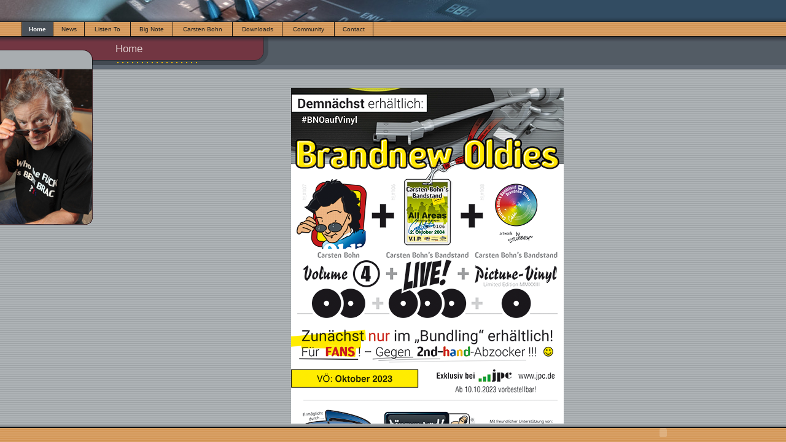

--- FILE ---
content_type: text/html
request_url: https://bignote.de/
body_size: 359
content:
<!DOCTYPE html PUBLIC "-//W3C//DTD HTML 4.01 Transitional//EN">

<html>

<head>
<meta http-equiv="content-type" content="text/html;charset=ISO-8859-1">
<title>Welcome To Carsten Bohn</title>
</head>

<frameset rows="113,*,30" framespacing="0" frameborder="0" border=0>

    <frame name="top" frameborder="0" border=0 scrolling=no noresize marginwidth="0" marginheight="0" src="top_home.php">

    <frameset cols="151,*" framespacing="0" frameborder="0" border=0>
        <frame name="navi" frameborder="0" border=0 scrolling=no noresize marginwidth="0" marginheight="0" src="home_navi.php">
        <frame name="content" frameborder="0" border=0 scrolling=auto noresize marginwidth="0" marginheight="0" src="home_content.php">
    </frameset>

    <frame name="bottom" frameborder="0" border=0 scrolling=no noresize marginwidth="0" marginheight="0" src="bottom.php">
<noframes>

    <body>
        <p>Ihr Browser unterst&uuml;tzt leider keine Frames. Bitte laden Sie sich die neueste Browsergeneration herunter.</p>
    </body>

</noframes>

</frameset>

</html>


--- FILE ---
content_type: text/html
request_url: https://bignote.de/top_home.php
body_size: 1388
content:
<!DOCTYPE html PUBLIC "-//W3C//DTD HTML 4.01 Transitional//EN">
<html>
<head>
<meta http-equiv="content-type" content="text/html;charset=iso-8859-1">
<title>Carsten Bohn Navigation</title>
<link href="topstyles.css" rel=stylesheet type=text/css>

    <SCRIPT LANGUAGE="JavaScript" TYPE="TEXT/JAVASCRIPT">
    <!--
    if (navigator.appVersion.indexOf('Win') >= 0) {
       CSS = 'winstyles.css';
       document.write('<LINK REL="STYLESHEET" TYPE="TEXT/CSS" HREF="'+CSS+'">\n');
    }

    //-->
    </SCRIPT>

<script language="JavaScript">
<!--
    function SetFrames(URL0,F0,URL1,F1,URL2,F2)
    {
        top.frames[F0].location.href=URL0;
        top.frames[F1].location.href=URL1;
        top.frames[F2].location.href=URL2;
    }

    function show(divID) {
        if (document.layers && document.layers[divID] != null)
        document.layers[divID].visibility = 'visible';
        else if (document.all)
        document.all[divID].style.visibility = 'visible';
        else if (document.getElementByID)
        document.getElementById(''+divID+'').innerHTML=html
        document.getElementById(''+divID+'').style.visibility = 'visible';
    }

    function hide(divID) {
        if (document.layers && document.layers[divID] != null)
        document.layers[divID].visibility = 'hidden';
        else if (document.all)
        document.all[divID].style.visibility = 'hidden';
        else if (document.getElementById)
        document.getElementById(''+divID+'').style.visibility = 'hidden';
    }

    function zeigforum ()
    {
        SetFrames ('top_community.php',0,'community_navi.php',1,'forum.php',2);
    }
//-->
</script>

</head>

<body class="navibody" >

<table id="navigation" border="0" width="798" cellspacing="0" cellpadding="0">

<tr>
    <td colspan="21"><img src="images/topimage.jpg" width="798" height="35" border="0"></td>
</tr>

<tr>
    <td class="navbut" width="35"><img src="images/px.gif" width="35" height="25" border="0"></td>

    <td class="navsep" width="1"><img src="images/px.gif" width="1" height="25" border="0"></td>
    <td class="navact" width="50" align="center">Home</td>

    <td class="navsep" width="1"><img src="images/px.gif" width="1" height="25" border="0"></td>
    <td class="navbut" width="50" align="center"><a href="javascript:SetFrames('top_news.php',0,'news_navi.php',1,'news_content.php',2);" onMouseover="hide('home');show('news');" onMouseout="hide('news');show('home');">News</a></td>

    <td class="navsep" width="1"><img src="images/px.gif" width="1" height="25" border="0"></td>
    <td class="navbut" width="74" align="center"><a href="top_listento.php" target="top" target="flashplayer" onClick="open('mp3/flashplayer.php','flashplayer','width=600,height=300');return true;" onMouseover="hide('home');show('listento');" onMouseout="hide('listento');show('home');">Listen To</a></td>

    <td class="navsep" width="1"><img src="images/px.gif" width="1" height="25" border="0"></td>
    <td class="navbut" width="68" align="center"><a href="javascript:SetFrames('top_bignote.php',0,'bignote_navi.php',1,'bignote_content.php',2);" onMouseover="hide('home');show('bignote');" onMouseout="hide('bignote');show('home');">Big Note</a></td>

    <td class="navsep" width="1"><img src="images/px.gif" width="1" height="25" border="0"></td>
    <td class="navbut" width="96" align="center"><a href="javascript:SetFrames('top_cbohn.php',0,'cbohn_navi.php',1,'cbohn_content.php',2);" onMouseover="hide('home');show('cbohn');" onMouseout="hide('cbohn');show('home');">Carsten Bohn</a></td>

    <td class="navsep" width="1"><img src="images/px.gif" width="1" height="25" border="0"></td>
    <td class="navbut" width="80" align="center"><a href="javascript:SetFrames('top_downloads.php',0,'downloads_navi.php',1,'downloads_content.php',2);" onMouseover="hide('home');show('downloads');" onMouseout="hide('downloads');show('home');">Downloads</a></td>

    <td class="navsep" width="1"><img src="images/px.gif" width="1" height="25" border="0"></td>
    <td class="navbut" width="84" align="center"><a href="javascript:SetFrames('top_community.php',0,'community_navi.php',1,'forum.php',2);" onMouseover="hide('home');show('community');" onMouseout="hide('community');show('home');">Community</a></td>

    <td class="navsep" width="1"><img src="images/px.gif" width="1" height="25" border="0"></td>
    <td class="navbut" width="62" align="center"><a href="javascript:SetFrames('top_contact.php',0,'contact_navi.php',1,'contact_content.php',2);" onMouseover="hide('home');show('contact');" onMouseout="hide('contact');show('home');">Contact</a></td>



    <td class="navsep" width="1"><img src="images/px.gif" width="1" height="25" border="0"></td>
    <td class="navbut" width="143"><img src="images/px.gif" width="147" height="25" border="0"></td>
</tr>

<tr>
    <td colspan="21"><img src="images/topimage2.gif" width="798" height="53" border="0"></td>
</tr>

</table>

<div ID="home" style="position:absolute; visibility:show; left:188px; top:70px; width:150px; height:35px; border:0px;">Home</div>
<div ID="news" style="position:absolute; visibility:hidden; left:188px; top:70px; width:150px; height:35px; border:0px;">News</div>
<div ID="listento" style="position:absolute; visibility:hidden; left:188px; top:70px; width:150px; height:35px; border:0px;">Listen To</div>
<div ID="bignote" style="position:absolute; visibility:hidden; left:188px; top:70px; width:150px; height:35px; border:0px;">Big Note</div>
<div ID="cbohn" style="position:absolute; visibility:hidden; left:188px; top:70px; width:150px; height:35px; border:0px;">Carsten Bohn</div>
<div ID="downloads" style="position:absolute; visibility:hidden; left:188px; top:70px; width:150px; height:35px; border:0px;">Downloads</div>
<div ID="community" style="position:absolute; visibility:hidden; left:188px; top:70px; width:150px; height:35px; border:0px;">Community</div>
<div ID="contact" style="position:absolute; visibility:hidden; left:188px; top:70px; width:150px; height:35px; border:0px;">Contact</div>


</body>

</html>


--- FILE ---
content_type: text/html
request_url: https://bignote.de/home_navi.php
body_size: 356
content:
<HTML>
<HEAD>
<TITLE>Welcome to Carsten Bohn</TITLE>
<META HTTP-EQUIV="Content-Type" CONTENT="text/html; charset=iso-8859-1">
<link href="navistyles.css" rel=stylesheet type=text/css>
<script language="JavaScript">

<!--
 function ZweiFrames(URL1,F1,URL2,F2)
 {
  top.frames[F1].location.href=URL1;
  top.frames[F2].location.href=URL2;
 }
//-->

</script>
</HEAD>
<BODY class="global">
        <table width="151" border="0" cellspacing="0" cellpadding="0">
            <tr>
                <td width="151"><img src="images/startpic.png" alt="" height="253" width="151" border="0"></td>
            </tr>
        </table>
    </BODY>
</HTML>


--- FILE ---
content_type: text/html
request_url: https://bignote.de/home_content.php
body_size: 3003
content:
<!DOCTYPE HTML PUBLIC "-//W3C//DTD HTML 4.0 Transitional//EN">
<html>
<head>

  <meta http-equiv="content-type" content="text/html;charset=iso-8859-1">
  <title>Carsten Bohn</title>


  <link rel="stylesheet" type="text/CSS" href="styles.css">

<!--  <script language="JavaScript1.2">
/*
Cross browser Marquee script- ï¿½ Dynamic Drive (www.dynamicdrive.com)
For full source code, 100's more DHTML scripts, and Terms Of Use, visit http://www.dynamicdrive.com
Credit MUST stay intact
*/
//Specify the marquee's width (in pixels)
var marqueewidth=500
//Specify the marquee's height
var marqueeheight=20
//Specify the marquee's marquee speed (larger is faster 1-10)
var marqueespeed=2
//configure background color:
var marqueebgcolor=""
//Pause marquee onMousever (0=no. 1=yes)?
var pauseit=1
//Specify the marquee's content (don't delete <nobr> tag)
//Keep all content on ONE line, and backslash any single quotations (ie: that\'s great):
var marqueecontent='<nobr><b>+ + + <a href="news.php" target="_parent">LIVE Konzert von Carsten Bohn am 31.10.2009 um 23.59 Uhr im DELPHI Showpalast Hamburg</a> + + + <a href="news.php" target="_parent">Brandnew Oldies 3 erscheint im November</a> + + + </nobr>'
////NO NEED TO EDIT BELOW THIS LINE////////////
marqueespeed=(document.all)? marqueespeed : Math.max(1, marqueespeed-1) //slow speed down by 1 for NS
var copyspeed=marqueespeed
var pausespeed=(pauseit==0)? copyspeed: 0
var iedom=document.all||document.getElementById
if (iedom)
document.write('<span id="temp" style="visibility:hidden;position:absolute;top:-100;left:-5000">'+marqueecontent+'</span>')
var actualwidth=''
var cross_marquee, ns_marquee
function populate(){
if (iedom){
cross_marquee=document.getElementById? document.getElementById("iemarquee") : document.all.iemarquee
cross_marquee.style.left=marqueewidth+8
cross_marquee.innerHTML=marqueecontent
actualwidth=document.all? cross_marquee.offsetWidth : document.getElementById("temp").offsetWidth
}
else if (document.layers){
ns_marquee=document.ns_marquee.document.ns_marquee2
ns_marquee.left=marqueewidth+8
ns_marquee.document.write(marqueecontent)
ns_marquee.document.close()
actualwidth=ns_marquee.document.width
}
lefttime=setInterval("scrollmarquee()",20)
}
window.onload=populate
function scrollmarquee(){
if (iedom){
if (parseInt(cross_marquee.style.left)>(actualwidth*(-1)+8))
cross_marquee.style.left=parseInt(cross_marquee.style.left)-copyspeed
else
cross_marquee.style.left=marqueewidth+8
}
else if (document.layers){
if (ns_marquee.left>(actualwidth*(-1)+8))
ns_marquee.left-=copyspeed
else
ns_marquee.left=marqueewidth+8
}
}
if (iedom||document.layers){
with (document){
document.write('<table border="0" cellspacing="0" cellpadding="0"><td>')
if (iedom){
write('<div style="position:relative;width:'+marqueewidth+';height:'+marqueeheight+';overflow:hidden">')
write('<div style="position:absolute;width:'+marqueewidth+';height:'+marqueeheight+';background-color:'+marqueebgcolor+'" onMouseover="copyspeed=pausespeed" onMouseout="copyspeed=marqueespeed">')
write('<div id="iemarquee" style="position:absolute;left:0;top:0"></div>')
write('</div></div>')
}
else if (document.layers){
write('<ilayer width='+marqueewidth+' height='+marqueeheight+' name="ns_marquee" bgColor='+marqueebgcolor+'>')
write('<layer name="ns_marquee2" left=0 top=0 onMouseover="copyspeed=pausespeed" onMouseout="copyspeed=marqueespeed"></layer>')
write('</ilayer>')
}
document.write('</td></table>')
}
}
  </script>//-->
  <script src="Scripts/AC_RunActiveContent.js" type="text/javascript"></script>
</head>


    <body class="intro">

<table border="0" cellpadding="0" cellspacing="30" width="100%">

  <tbody>

     <tr>

      <td align="center">
        <!--<script type="text/javascript">
AC_FL_RunContent( 'codebase','http://download.macromedia.com/pub/shockwave/cabs/flash/swflash.cab#version=9,0,28,0','width','550','height','320','src','startmovie','quality','high','pluginspage','http://www.adobe.com/shockwave/download/download.cgi?P1_Prod_Version=ShockwaveFlash','movie','startmovie' ); //end AC code
</script><noscript><object classid="clsid:D27CDB6E-AE6D-11cf-96B8-444553540000" codebase="http://download.macromedia.com/pub/shockwave/cabs/flash/swflash.cab#version=9,0,28,0" width="550" height="320">
          <param name="movie" value="startmovie.swf">
          <param name="quality" value="high">
          <embed src="startmovie.swf" quality="high" pluginspage="http://www.adobe.com/shockwave/download/download.cgi?P1_Prod_Version=ShockwaveFlash" type="application/x-shockwave-flash" width="550" height="320"></embed>
        </object></noscript>   -->  
		
		<table border="0" cellpadding="0" cellspacing="0" width="100%">
		
		<tr>
		<td align="center" width="100%">
        
        <!--------Teaser -------------------->
		<a href="https://community.bignote.de/viewtopic.php?t=8557" target="_blank" style="display:inline-block; margin-right: 40px;">
			<img src="images/202310_ankuendigung_27oktober2023.png" width="444" height="600" alt="Demnächst erhältlich: Brandnew Oldies auf Vinyl (LIVE!), (4) + (Picture-Vinyl!)" border="0">
		</a>
		<!--
		<a href="https://community.bignote.de/viewtopic.php?t=8556" target="_blank" style="display:inline-block; margin-right: 40px;">
			<img src="images/202310_teaser_tshirt_tausch.png" width="444" height="600" alt="Gewinnspiel zur nächsten Produktion: Aktion #T-Shirt-Tausch!" border="0">
		</a>
		-->
		<!-- 
		<a href="javascript:top.frames[0].location.href='top_community.php';top.frames[1].location.href='community_navi.php';top.frames[2].location.href='https://community.bignote.de/viewtopic.php?t=8523';" target="content" style="display:inline-block; margin-right: 40px;">
			<img src="images/20220328_gewinnspiel_testpressung.png" width="424" height="615" alt="Vinyl-TESTPRESSUNG(!) der Brandnew Oldies - Volume I ZU GEWINNEN" border="0">
		</a>
		-->
		</td>
		<!--
			<td align="left" width="50%">
		<img src="images/20201113_VINYL_coming_soon.jpg" width="424" height="600" alt="Carsten Bohn's Bandstand (Best of) Brandnew Oldies Vinyl" border="0">
		</td>
		</tr>
		<tr>
		<td></td>
		<td style="">
		<div style="background-color: white; width: 399px; border-top: black solid 1px; padding-left: 25px;">
		<p>erhï¿½ltlich bei:</p>
		<a href="https://www.jpc.de/jpcng/poprock/detail/-/art/carsten-bohn-s-bandstand-brandnew-oldies/hnum/10361709" target="_blank">JPC.de</a> bereits vorbestellbar!<br>
		-->
		<!--<a href="https://www.pop.de/" target="_blank">POP.de</a> bereits vorbestellbar!<br>-->
		<!-- <a href="https://ghvc-shop.de/" target="_blank">GHVC-Shop.de</a> ab Vï¿½ bestellbar!
		<p>&nbsp;</p>
		</div>
		</td>
		-->
		</tr>
		<!--
		<a href="morenews.php?ID=5">
			<img src="images/fragezeichenbuch.png" width="253" height="600" alt="Drei ??? Buch" border="0">
		</a>
		-->
       <!--
	   <br>
       <a href="http://www.myspace.com/bandstandmusic" target="_blank"><img src="images/check_myspace.jpg" width="606" height="85" alt="myspace.de/bandstandmusic" border="0"></a>
       -->  
     
        <!--------// KONZERT & BNO 3 WERBUNG -------------------->         
		
		</table>
	 </td>

    </tr>
     <!--
 <tr>

      <td align="center">
        <script type="text/javascript">
AC_FL_RunContent( 'codebase','http://download.macromedia.com/pub/shockwave/cabs/flash/swflash.cab#version=9,0,28,0','width','480','height','240','src','noisegames-mixingdesk','quality','high','pluginspage','http://www.adobe.com/shockwave/download/download.cgi?P1_Prod_Version=ShockwaveFlash','movie','noisegames-mixingdesk' ); //end AC code
</script><noscript><object classid="clsid:D27CDB6E-AE6D-11cf-96B8-444553540000" codebase="http://download.macromedia.com/pub/shockwave/cabs/flash/swflash.cab#version=9,0,28,0" width="480" height="240">
          <param name="movie" value="noisegames-mixingdesk.swf">
          <param name="quality" value="high">
          <embed src="noisegames-mixingdesk.swf" quality="high" pluginspage="http://www.adobe.com/shockwave/download/download.cgi?P1_Prod_Version=ShockwaveFlash" type="application/x-shockwave-flash" width="480" height="240"></embed>
        </object></noscript>    </td>

    </tr> //--->
  </tbody>
</table>

</body>
</html>


--- FILE ---
content_type: text/html
request_url: https://bignote.de/bottom.php
body_size: 489
content:
<HTML>
<HEAD>
<TITLE>Carsten Bohn</TITLE>
<link href="styles.css" rel=stylesheet type=text/css>
<META HTTP-EQUIV="Content-Type" CONTENT="text/html; charset=iso-8859-1">
</HEAD>
<BODY background="images/bottombg.gif">
<table width="100%" border="0" cellspacing="0" cellpadding="0">
<tr>
	<td width="100%" align="right"></td>
	<td width="70" height="30">
	  <object classid="clsid:D27CDB6E-AE6D-11cf-96B8-444553540000" codebase="http://download.macromedia.com/pub/shockwave/cabs/flash/swflash.cab#version=7,0,19,0" width="400" height="15" title="flashplayer">
        <param name="movie" value="flashplayer/xspf_player_slim.swf">
        <param name="quality" value="high">
        <embed src="flashplayer/xspf_player_slim.swf" quality="high" pluginspage="http://www.macromedia.com/go/getflashplayer" type="application/x-shockwave-flash" width="400" height="15"></embed>
      </object>	</td>
</tr>
</table>
</BODY>
</HTML>

--- FILE ---
content_type: text/css
request_url: https://bignote.de/topstyles.css
body_size: 1335
content:
body.navibody		{margin:0px; background-color:#848A91; background-image:url(images/topbg.gif);}
body.navicbohn		{margin:0px; background-color:#848A91; background-image:url(images/topbgcb.gif);}
body.playbody		{margin:0px; background-color:#cccccc;}

td			{font-size:10px; color:#dddddd; font-family:Verdana,Tahoma,Geneva,Helvetica,Arial; font-weight:normal;}
p,div 			{font-size:17px; color:#ddcccc; font-family:Verdana,Tahoma,Geneva,Helvetica,Arial; font-weight:normal;}
td.ucon			{font-size:11px; color:#333333; font-family:Verdana,Tahoma,Geneva,Helvetica,Arial; font-weight:bold;}

#navigation td.navbut	{background-image:url(images/ButtonBG.gif); background-repeat:repeat-x; color:#ffffff;}
#navigation td.navsep	{background-image:url(images/ButtonSeparator.gif); background-repeat:repeat-x;}
#navigation td.navact	{background-image:url(images/ButtonActive.gif); background-repeat:repeat-x; font-weight:bold; color:#ffffff;}
#navigation td.navblu	{background-image:url(images/Buttonblue.gif); background-repeat:repeat-x; font-weight:bold;}

a:link 			{text-decoration:none; color:#1E1F20; font-weight:normal; font-weight:normal;}
a:visited 		{text-decoration:none; color:#1E1F20; font-weight:normal; font-weight:normal;}
a:hover 		{text-decoration:none; color:#ffffff; font-weight:normal; font-weight:bold;}
a:active 		{text-decoration:none; color:#ffffff; border-bottom:#777777 1px dashed; font-weight:bold;}


--- FILE ---
content_type: text/css
request_url: https://bignote.de/navistyles.css
body_size: 1314
content:
body.global {
background-color:#848A91;
background-image:url(images/navibg.gif);
margin:0px;
scrollbar-3dlight-color: #E4A461;
scrollbar-arrow-color: #76434D;
scrollbar-darkshadow-color: #E4A461;
scrollbar-face-color: #E4A461;
scrollbar-highlight-color: #E4A461;
scrollbar-shadow-color: #E4A461;
scrollbar-track-color: #535C65;
}

body.bignote {
background-color:#848A91;
background-image:url(images/big_note_bg.gif);
margin:0px;
scrollbar-3dlight-color: #E4A461;
scrollbar-arrow-color: #76434D;
scrollbar-darkshadow-color: #E4A461;
scrollbar-face-color: #E4A461;
scrollbar-highlight-color: #E4A461;
scrollbar-shadow-color: #E4A461;
scrollbar-track-color: #535C65;
}

p {
font-size:10px;
color:#1E1F20;
font-family:Verdana,Tahoma,Geneva,Helvetica,Arial;
}

td {
font-size:10px;
color:#FFB955;
font-family:Verdana,Tahoma,Geneva,Helvetica,Arial;
padding-left:0px;
margin:0px;
}

a:link {
COLOR:#1E1F20;
TEXT-DECORATION:none;
}

a:visited {
color:#666666;
text-decoration:none;
}

a:hover {
color:#FFB955;
text-decoration:none;
background-color:#555555;
/* background-image:url(images/bulletgray.gif);
background-repeat:no-repeat;
background-position:0px 5px; */
}

a:active {
color:#ffffff;
BORDER-BOTTOM: #777777 1px dashed;
TEXT-DECORATION:none;
}

/*
a:focus {
color:#ffffff;
BORDER-BOTTOM: #777777 1px dashed;
TEXT-DECORATION:none;
}
*/

--- FILE ---
content_type: text/css
request_url: https://bignote.de/styles.css
body_size: 5402
content:
body.bignote {

background-color:#848A91;

background-image:url(images/big_note_content_bg.gif);

margin:0px;

scrollbar-3dlight-color: #E4A461;

scrollbar-arrow-color: #76434D;

scrollbar-darkshadow-color: #E4A461;

scrollbar-face-color: #E4A461;

scrollbar-highlight-color: #E4A461;

scrollbar-shadow-color: #E4A461;

scrollbar-track-color: #535C65;

}



body.cbohn {

background-color:#848A91;

background-image:url(images/bg.gif);

margin:0px;

scrollbar-3dlight-color: #E4A461;

scrollbar-arrow-color: #76434D;

scrollbar-darkshadow-color: #E4A461;

scrollbar-face-color: #E4A461;

scrollbar-highlight-color: #E4A461;

scrollbar-shadow-color: #E4A461;

scrollbar-track-color: #535C65;

}


/*

Slideshow Anfang

*/


.Caption {
font-family: Arial;
font-weight: normal;
font-size:  12pt;
color:      #FF3300; }

A.Controls:link    { color:#666666;
                     text-decoration:none;
                     font-family: Arial;
                     font-size:   14pt;
                     font-weight: bold; }
A.Controls:visited { color:#666666; text-decoration:none; 
                     font-family: Arial;
                     font-size:   14pt;
                     font-weight: bold; }
A.Controls:active  { color:#666666; text-decoration:none;
                     font-family: Arial;
                     font-size:   14pt;
                     font-weight: bold; }
A.Controls:hover   { color:#00FF00; text-decoration:none;
                     font-family: Arial;
                     font-size:   14pt;
                     font-weight: bold; }
                     
                     
/*

Slideshow Ende

*/                 
                     

body.global {

background-color:#848A91;

background-image:url(images/bg.gif);

margin:0px;

scrollbar-3dlight-color: #E4A461;

scrollbar-arrow-color: #76434D;

scrollbar-darkshadow-color: #E4A461;

scrollbar-face-color: #E4A461;

scrollbar-highlight-color: #E4A461;

scrollbar-shadow-color: #E4A461;

scrollbar-track-color: #535C65;

}



body.intro {

background-color:#848A91;

background-image:url(images/navibg.gif);

margin:0px;

scrollbar-3dlight-color: #E4A461;

scrollbar-arrow-color: #76434D;

scrollbar-darkshadow-color: #E4A461;

scrollbar-face-color: #E4A461;

scrollbar-highlight-color: #E4A461;

scrollbar-shadow-color: #E4A461;

scrollbar-track-color: #535C65;

}



p	 		{font-size:11px; color:#1E1F20; font-family:Verdana,Tahoma,Geneva,Helvetica,Arial;}



td.rot 			{font-size:11px; color:#723642; font-family:Verdana,Tahoma,Geneva,Helvetica,Arial;}

td,div 			{font-size:11px; color:#1E1F20; font-family:Verdana,Tahoma,Geneva,Helvetica,Arial;}

.rot 			{font-size:11px; color:#723642; font-family:Verdana,Tahoma,Geneva,Helvetica,Arial;}

.rotb 			{font-size:11px; color:#723642; font-family:Verdana,Tahoma,Geneva,Helvetica,Arial; font-weight:bold; FILTER: dropshadow(color=#888888, offx=1, offy=1);}

.white			{font-size:11px; color:#ffffff; font-family:Verdana,Tahoma,Geneva,Helvetica,Arial;}

.whiteb			{font-size:11px; color:#ffffff; font-family:Verdana,Tahoma,Geneva,Helvetica,Arial; font-weight:bold;}

.black			{font-size:11px; color:#000000; font-family:Verdana,Tahoma,Geneva,Helvetica,Arial;}



#news tr.even td	{background-color:#C89C9D;}

#news tr.odd td		{background-color:#BD8788;}



#adressen td.start	{background-color:#E4A461;}

#adressen td.even	{background-color:#f7f3e9;}

#adressen td.odd	{background-color:#f4e8df;}



#login tr.even td	{background-color:#C89C9D;}

#login tr.odd td	{background-color:#BD8788;}



#movies tr.even td	{background-color:#9FA6CC;}

#movies tr.odd td	{background-color:#878FBD;}



#navigation td.navbut	{background-image:url(images/ButtonBG.gif); background-repeat:repeat-x;}

#navigation td.navsep	{background-image:url(images/ButtonSeparator.gif); background-repeat:repeat-x;}

#navigation td.navact	{background-image:url(images/ButtonActive.gif); background-repeat:repeat-x;}



td.orange		{background-color:#E4A461;}



hr 			{height:1px; border:dotted 1px #000000;}



/*

input[type=text]	{font:11px Verdana,Tahoma,Geneva,Helvetica,Arial; width:300px; background-color:#989EA4;}

input[type=reset]	{font:11px Verdana,Tahoma,Geneva,Helvetica,Arial; width:148px; background-color:#989EA4;}

input[type=submit]	{font:11px Verdana,Tahoma,Geneva,Helvetica,Arial; width:148px; background-color:#989EA4;}

textarea		{font:11px Verdana,Tahoma,Geneva,Helvetica,Arial; width:300px; background-color:#989EA4;}

*/



a:link 			{text-decoration:underline; color:#1E1F20;}

a:visited 		{text-decoration:dashed; color:#696969;}

a:hover 		{text-decoration:none; color:#FFB901; background-color:#555555;}

a:active 		{text-decoration:none; color:#ffffff; border-bottom:#777777 1px dashed;}



a.more:link 		{text-decoration:underline; color:#ffffff;}

a.more:visited 		{text-decoration:dashed; color:#eeeeee;}

a.more:hover 		{text-decoration:none; color:#FFB901; background-color:#555555;}

a.more:active 		{text-decoration:none; color:#ffffff; border-bottom:#777777 1px dashed;}



a.rahmen:link 		{text-decoration:none; color:#000000;}

a.rahmen:visited 	{text-decoration:none; color:#696969;}

a.rahmen:hover 		{text-decoration:none; color:#000000; background-color:transparent;}

a.rahmen:active 	{text-decoration:none; color:#ffffff; background-color:transparent;}



a:link img		{border:none #000000;}

a:visited img		{border:none #696969;}

a:hover img		{border:none #000000;}

a:active img		{border:none #ffffff;} // {border:solid 0px #ffffff;}



--- FILE ---
content_type: text/css
request_url: https://bignote.de/styles.css
body_size: 5402
content:
body.bignote {

background-color:#848A91;

background-image:url(images/big_note_content_bg.gif);

margin:0px;

scrollbar-3dlight-color: #E4A461;

scrollbar-arrow-color: #76434D;

scrollbar-darkshadow-color: #E4A461;

scrollbar-face-color: #E4A461;

scrollbar-highlight-color: #E4A461;

scrollbar-shadow-color: #E4A461;

scrollbar-track-color: #535C65;

}



body.cbohn {

background-color:#848A91;

background-image:url(images/bg.gif);

margin:0px;

scrollbar-3dlight-color: #E4A461;

scrollbar-arrow-color: #76434D;

scrollbar-darkshadow-color: #E4A461;

scrollbar-face-color: #E4A461;

scrollbar-highlight-color: #E4A461;

scrollbar-shadow-color: #E4A461;

scrollbar-track-color: #535C65;

}


/*

Slideshow Anfang

*/


.Caption {
font-family: Arial;
font-weight: normal;
font-size:  12pt;
color:      #FF3300; }

A.Controls:link    { color:#666666;
                     text-decoration:none;
                     font-family: Arial;
                     font-size:   14pt;
                     font-weight: bold; }
A.Controls:visited { color:#666666; text-decoration:none; 
                     font-family: Arial;
                     font-size:   14pt;
                     font-weight: bold; }
A.Controls:active  { color:#666666; text-decoration:none;
                     font-family: Arial;
                     font-size:   14pt;
                     font-weight: bold; }
A.Controls:hover   { color:#00FF00; text-decoration:none;
                     font-family: Arial;
                     font-size:   14pt;
                     font-weight: bold; }
                     
                     
/*

Slideshow Ende

*/                 
                     

body.global {

background-color:#848A91;

background-image:url(images/bg.gif);

margin:0px;

scrollbar-3dlight-color: #E4A461;

scrollbar-arrow-color: #76434D;

scrollbar-darkshadow-color: #E4A461;

scrollbar-face-color: #E4A461;

scrollbar-highlight-color: #E4A461;

scrollbar-shadow-color: #E4A461;

scrollbar-track-color: #535C65;

}



body.intro {

background-color:#848A91;

background-image:url(images/navibg.gif);

margin:0px;

scrollbar-3dlight-color: #E4A461;

scrollbar-arrow-color: #76434D;

scrollbar-darkshadow-color: #E4A461;

scrollbar-face-color: #E4A461;

scrollbar-highlight-color: #E4A461;

scrollbar-shadow-color: #E4A461;

scrollbar-track-color: #535C65;

}



p	 		{font-size:11px; color:#1E1F20; font-family:Verdana,Tahoma,Geneva,Helvetica,Arial;}



td.rot 			{font-size:11px; color:#723642; font-family:Verdana,Tahoma,Geneva,Helvetica,Arial;}

td,div 			{font-size:11px; color:#1E1F20; font-family:Verdana,Tahoma,Geneva,Helvetica,Arial;}

.rot 			{font-size:11px; color:#723642; font-family:Verdana,Tahoma,Geneva,Helvetica,Arial;}

.rotb 			{font-size:11px; color:#723642; font-family:Verdana,Tahoma,Geneva,Helvetica,Arial; font-weight:bold; FILTER: dropshadow(color=#888888, offx=1, offy=1);}

.white			{font-size:11px; color:#ffffff; font-family:Verdana,Tahoma,Geneva,Helvetica,Arial;}

.whiteb			{font-size:11px; color:#ffffff; font-family:Verdana,Tahoma,Geneva,Helvetica,Arial; font-weight:bold;}

.black			{font-size:11px; color:#000000; font-family:Verdana,Tahoma,Geneva,Helvetica,Arial;}



#news tr.even td	{background-color:#C89C9D;}

#news tr.odd td		{background-color:#BD8788;}



#adressen td.start	{background-color:#E4A461;}

#adressen td.even	{background-color:#f7f3e9;}

#adressen td.odd	{background-color:#f4e8df;}



#login tr.even td	{background-color:#C89C9D;}

#login tr.odd td	{background-color:#BD8788;}



#movies tr.even td	{background-color:#9FA6CC;}

#movies tr.odd td	{background-color:#878FBD;}



#navigation td.navbut	{background-image:url(images/ButtonBG.gif); background-repeat:repeat-x;}

#navigation td.navsep	{background-image:url(images/ButtonSeparator.gif); background-repeat:repeat-x;}

#navigation td.navact	{background-image:url(images/ButtonActive.gif); background-repeat:repeat-x;}



td.orange		{background-color:#E4A461;}



hr 			{height:1px; border:dotted 1px #000000;}



/*

input[type=text]	{font:11px Verdana,Tahoma,Geneva,Helvetica,Arial; width:300px; background-color:#989EA4;}

input[type=reset]	{font:11px Verdana,Tahoma,Geneva,Helvetica,Arial; width:148px; background-color:#989EA4;}

input[type=submit]	{font:11px Verdana,Tahoma,Geneva,Helvetica,Arial; width:148px; background-color:#989EA4;}

textarea		{font:11px Verdana,Tahoma,Geneva,Helvetica,Arial; width:300px; background-color:#989EA4;}

*/



a:link 			{text-decoration:underline; color:#1E1F20;}

a:visited 		{text-decoration:dashed; color:#696969;}

a:hover 		{text-decoration:none; color:#FFB901; background-color:#555555;}

a:active 		{text-decoration:none; color:#ffffff; border-bottom:#777777 1px dashed;}



a.more:link 		{text-decoration:underline; color:#ffffff;}

a.more:visited 		{text-decoration:dashed; color:#eeeeee;}

a.more:hover 		{text-decoration:none; color:#FFB901; background-color:#555555;}

a.more:active 		{text-decoration:none; color:#ffffff; border-bottom:#777777 1px dashed;}



a.rahmen:link 		{text-decoration:none; color:#000000;}

a.rahmen:visited 	{text-decoration:none; color:#696969;}

a.rahmen:hover 		{text-decoration:none; color:#000000; background-color:transparent;}

a.rahmen:active 	{text-decoration:none; color:#ffffff; background-color:transparent;}



a:link img		{border:none #000000;}

a:visited img		{border:none #696969;}

a:hover img		{border:none #000000;}

a:active img		{border:none #ffffff;} // {border:solid 0px #ffffff;}

